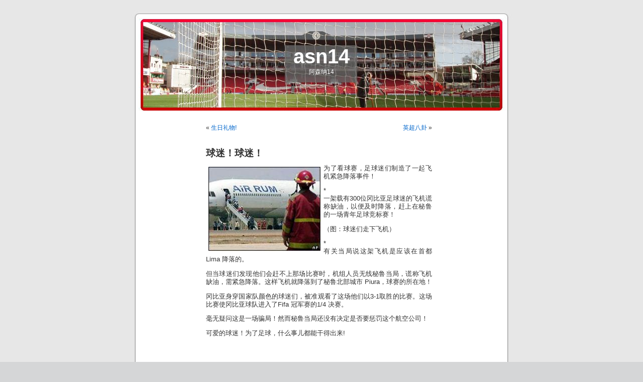

--- FILE ---
content_type: text/html; charset=UTF-8
request_url: http://www.asn14.com/2005/09/23/%E7%90%83%E8%BF%B7%EF%BC%81%E7%90%83%E8%BF%B7%EF%BC%81/
body_size: 27783
content:
<!DOCTYPE html PUBLIC "-//W3C//DTD XHTML 1.0 Transitional//EN" "http://www.w3.org/TR/xhtml1/DTD/xhtml1-transitional.dtd">
<html xmlns="http://www.w3.org/1999/xhtml" lang="en-US">

<head profile="http://gmpg.org/xfn/11">
<meta http-equiv="Content-Type" content="text/html; charset=UTF-8" />

<title>球迷！球迷！ &laquo;  asn14</title>

<link rel="stylesheet" href="http://www.asn14.com/wp-content/themes/new/style.css" type="text/css" media="screen" />
<link rel="pingback" href="http://www.asn14.com/xmlrpc.php" />

<style type="text/css" media="screen">

	#page { background: url("http://www.asn14.com/wp-content/themes/new/images/kubrickbgwide.jpg") repeat-y top; border: none; }

</style>


<meta name='robots' content='max-image-preview:large' />
<link rel='dns-prefetch' href='//secure.gravatar.com' />
<link rel='dns-prefetch' href='//stats.wp.com' />
<link rel='dns-prefetch' href='//v0.wordpress.com' />
<link rel="alternate" type="application/rss+xml" title="asn14 &raquo; Feed" href="http://www.asn14.com/feed/" />
<link rel="alternate" type="application/rss+xml" title="asn14 &raquo; Comments Feed" href="http://www.asn14.com/comments/feed/" />
<link rel="alternate" type="application/rss+xml" title="asn14 &raquo; 球迷！球迷！ Comments Feed" href="http://www.asn14.com/2005/09/23/%e7%90%83%e8%bf%b7%ef%bc%81%e7%90%83%e8%bf%b7%ef%bc%81/feed/" />
<link rel="alternate" title="oEmbed (JSON)" type="application/json+oembed" href="http://www.asn14.com/wp-json/oembed/1.0/embed?url=http%3A%2F%2Fwww.asn14.com%2F2005%2F09%2F23%2F%25e7%2590%2583%25e8%25bf%25b7%25ef%25bc%2581%25e7%2590%2583%25e8%25bf%25b7%25ef%25bc%2581%2F" />
<link rel="alternate" title="oEmbed (XML)" type="text/xml+oembed" href="http://www.asn14.com/wp-json/oembed/1.0/embed?url=http%3A%2F%2Fwww.asn14.com%2F2005%2F09%2F23%2F%25e7%2590%2583%25e8%25bf%25b7%25ef%25bc%2581%25e7%2590%2583%25e8%25bf%25b7%25ef%25bc%2581%2F&#038;format=xml" />
<style id='wp-img-auto-sizes-contain-inline-css' type='text/css'>
img:is([sizes=auto i],[sizes^="auto," i]){contain-intrinsic-size:3000px 1500px}
/*# sourceURL=wp-img-auto-sizes-contain-inline-css */
</style>
<style id='wp-emoji-styles-inline-css' type='text/css'>

	img.wp-smiley, img.emoji {
		display: inline !important;
		border: none !important;
		box-shadow: none !important;
		height: 1em !important;
		width: 1em !important;
		margin: 0 0.07em !important;
		vertical-align: -0.1em !important;
		background: none !important;
		padding: 0 !important;
	}
/*# sourceURL=wp-emoji-styles-inline-css */
</style>
<style id='wp-block-library-inline-css' type='text/css'>
:root{--wp-block-synced-color:#7a00df;--wp-block-synced-color--rgb:122,0,223;--wp-bound-block-color:var(--wp-block-synced-color);--wp-editor-canvas-background:#ddd;--wp-admin-theme-color:#007cba;--wp-admin-theme-color--rgb:0,124,186;--wp-admin-theme-color-darker-10:#006ba1;--wp-admin-theme-color-darker-10--rgb:0,107,160.5;--wp-admin-theme-color-darker-20:#005a87;--wp-admin-theme-color-darker-20--rgb:0,90,135;--wp-admin-border-width-focus:2px}@media (min-resolution:192dpi){:root{--wp-admin-border-width-focus:1.5px}}.wp-element-button{cursor:pointer}:root .has-very-light-gray-background-color{background-color:#eee}:root .has-very-dark-gray-background-color{background-color:#313131}:root .has-very-light-gray-color{color:#eee}:root .has-very-dark-gray-color{color:#313131}:root .has-vivid-green-cyan-to-vivid-cyan-blue-gradient-background{background:linear-gradient(135deg,#00d084,#0693e3)}:root .has-purple-crush-gradient-background{background:linear-gradient(135deg,#34e2e4,#4721fb 50%,#ab1dfe)}:root .has-hazy-dawn-gradient-background{background:linear-gradient(135deg,#faaca8,#dad0ec)}:root .has-subdued-olive-gradient-background{background:linear-gradient(135deg,#fafae1,#67a671)}:root .has-atomic-cream-gradient-background{background:linear-gradient(135deg,#fdd79a,#004a59)}:root .has-nightshade-gradient-background{background:linear-gradient(135deg,#330968,#31cdcf)}:root .has-midnight-gradient-background{background:linear-gradient(135deg,#020381,#2874fc)}:root{--wp--preset--font-size--normal:16px;--wp--preset--font-size--huge:42px}.has-regular-font-size{font-size:1em}.has-larger-font-size{font-size:2.625em}.has-normal-font-size{font-size:var(--wp--preset--font-size--normal)}.has-huge-font-size{font-size:var(--wp--preset--font-size--huge)}.has-text-align-center{text-align:center}.has-text-align-left{text-align:left}.has-text-align-right{text-align:right}.has-fit-text{white-space:nowrap!important}#end-resizable-editor-section{display:none}.aligncenter{clear:both}.items-justified-left{justify-content:flex-start}.items-justified-center{justify-content:center}.items-justified-right{justify-content:flex-end}.items-justified-space-between{justify-content:space-between}.screen-reader-text{border:0;clip-path:inset(50%);height:1px;margin:-1px;overflow:hidden;padding:0;position:absolute;width:1px;word-wrap:normal!important}.screen-reader-text:focus{background-color:#ddd;clip-path:none;color:#444;display:block;font-size:1em;height:auto;left:5px;line-height:normal;padding:15px 23px 14px;text-decoration:none;top:5px;width:auto;z-index:100000}html :where(.has-border-color){border-style:solid}html :where([style*=border-top-color]){border-top-style:solid}html :where([style*=border-right-color]){border-right-style:solid}html :where([style*=border-bottom-color]){border-bottom-style:solid}html :where([style*=border-left-color]){border-left-style:solid}html :where([style*=border-width]){border-style:solid}html :where([style*=border-top-width]){border-top-style:solid}html :where([style*=border-right-width]){border-right-style:solid}html :where([style*=border-bottom-width]){border-bottom-style:solid}html :where([style*=border-left-width]){border-left-style:solid}html :where(img[class*=wp-image-]){height:auto;max-width:100%}:where(figure){margin:0 0 1em}html :where(.is-position-sticky){--wp-admin--admin-bar--position-offset:var(--wp-admin--admin-bar--height,0px)}@media screen and (max-width:600px){html :where(.is-position-sticky){--wp-admin--admin-bar--position-offset:0px}}

/*# sourceURL=wp-block-library-inline-css */
</style><style id='global-styles-inline-css' type='text/css'>
:root{--wp--preset--aspect-ratio--square: 1;--wp--preset--aspect-ratio--4-3: 4/3;--wp--preset--aspect-ratio--3-4: 3/4;--wp--preset--aspect-ratio--3-2: 3/2;--wp--preset--aspect-ratio--2-3: 2/3;--wp--preset--aspect-ratio--16-9: 16/9;--wp--preset--aspect-ratio--9-16: 9/16;--wp--preset--color--black: #000000;--wp--preset--color--cyan-bluish-gray: #abb8c3;--wp--preset--color--white: #ffffff;--wp--preset--color--pale-pink: #f78da7;--wp--preset--color--vivid-red: #cf2e2e;--wp--preset--color--luminous-vivid-orange: #ff6900;--wp--preset--color--luminous-vivid-amber: #fcb900;--wp--preset--color--light-green-cyan: #7bdcb5;--wp--preset--color--vivid-green-cyan: #00d084;--wp--preset--color--pale-cyan-blue: #8ed1fc;--wp--preset--color--vivid-cyan-blue: #0693e3;--wp--preset--color--vivid-purple: #9b51e0;--wp--preset--gradient--vivid-cyan-blue-to-vivid-purple: linear-gradient(135deg,rgb(6,147,227) 0%,rgb(155,81,224) 100%);--wp--preset--gradient--light-green-cyan-to-vivid-green-cyan: linear-gradient(135deg,rgb(122,220,180) 0%,rgb(0,208,130) 100%);--wp--preset--gradient--luminous-vivid-amber-to-luminous-vivid-orange: linear-gradient(135deg,rgb(252,185,0) 0%,rgb(255,105,0) 100%);--wp--preset--gradient--luminous-vivid-orange-to-vivid-red: linear-gradient(135deg,rgb(255,105,0) 0%,rgb(207,46,46) 100%);--wp--preset--gradient--very-light-gray-to-cyan-bluish-gray: linear-gradient(135deg,rgb(238,238,238) 0%,rgb(169,184,195) 100%);--wp--preset--gradient--cool-to-warm-spectrum: linear-gradient(135deg,rgb(74,234,220) 0%,rgb(151,120,209) 20%,rgb(207,42,186) 40%,rgb(238,44,130) 60%,rgb(251,105,98) 80%,rgb(254,248,76) 100%);--wp--preset--gradient--blush-light-purple: linear-gradient(135deg,rgb(255,206,236) 0%,rgb(152,150,240) 100%);--wp--preset--gradient--blush-bordeaux: linear-gradient(135deg,rgb(254,205,165) 0%,rgb(254,45,45) 50%,rgb(107,0,62) 100%);--wp--preset--gradient--luminous-dusk: linear-gradient(135deg,rgb(255,203,112) 0%,rgb(199,81,192) 50%,rgb(65,88,208) 100%);--wp--preset--gradient--pale-ocean: linear-gradient(135deg,rgb(255,245,203) 0%,rgb(182,227,212) 50%,rgb(51,167,181) 100%);--wp--preset--gradient--electric-grass: linear-gradient(135deg,rgb(202,248,128) 0%,rgb(113,206,126) 100%);--wp--preset--gradient--midnight: linear-gradient(135deg,rgb(2,3,129) 0%,rgb(40,116,252) 100%);--wp--preset--font-size--small: 13px;--wp--preset--font-size--medium: 20px;--wp--preset--font-size--large: 36px;--wp--preset--font-size--x-large: 42px;--wp--preset--spacing--20: 0.44rem;--wp--preset--spacing--30: 0.67rem;--wp--preset--spacing--40: 1rem;--wp--preset--spacing--50: 1.5rem;--wp--preset--spacing--60: 2.25rem;--wp--preset--spacing--70: 3.38rem;--wp--preset--spacing--80: 5.06rem;--wp--preset--shadow--natural: 6px 6px 9px rgba(0, 0, 0, 0.2);--wp--preset--shadow--deep: 12px 12px 50px rgba(0, 0, 0, 0.4);--wp--preset--shadow--sharp: 6px 6px 0px rgba(0, 0, 0, 0.2);--wp--preset--shadow--outlined: 6px 6px 0px -3px rgb(255, 255, 255), 6px 6px rgb(0, 0, 0);--wp--preset--shadow--crisp: 6px 6px 0px rgb(0, 0, 0);}:where(.is-layout-flex){gap: 0.5em;}:where(.is-layout-grid){gap: 0.5em;}body .is-layout-flex{display: flex;}.is-layout-flex{flex-wrap: wrap;align-items: center;}.is-layout-flex > :is(*, div){margin: 0;}body .is-layout-grid{display: grid;}.is-layout-grid > :is(*, div){margin: 0;}:where(.wp-block-columns.is-layout-flex){gap: 2em;}:where(.wp-block-columns.is-layout-grid){gap: 2em;}:where(.wp-block-post-template.is-layout-flex){gap: 1.25em;}:where(.wp-block-post-template.is-layout-grid){gap: 1.25em;}.has-black-color{color: var(--wp--preset--color--black) !important;}.has-cyan-bluish-gray-color{color: var(--wp--preset--color--cyan-bluish-gray) !important;}.has-white-color{color: var(--wp--preset--color--white) !important;}.has-pale-pink-color{color: var(--wp--preset--color--pale-pink) !important;}.has-vivid-red-color{color: var(--wp--preset--color--vivid-red) !important;}.has-luminous-vivid-orange-color{color: var(--wp--preset--color--luminous-vivid-orange) !important;}.has-luminous-vivid-amber-color{color: var(--wp--preset--color--luminous-vivid-amber) !important;}.has-light-green-cyan-color{color: var(--wp--preset--color--light-green-cyan) !important;}.has-vivid-green-cyan-color{color: var(--wp--preset--color--vivid-green-cyan) !important;}.has-pale-cyan-blue-color{color: var(--wp--preset--color--pale-cyan-blue) !important;}.has-vivid-cyan-blue-color{color: var(--wp--preset--color--vivid-cyan-blue) !important;}.has-vivid-purple-color{color: var(--wp--preset--color--vivid-purple) !important;}.has-black-background-color{background-color: var(--wp--preset--color--black) !important;}.has-cyan-bluish-gray-background-color{background-color: var(--wp--preset--color--cyan-bluish-gray) !important;}.has-white-background-color{background-color: var(--wp--preset--color--white) !important;}.has-pale-pink-background-color{background-color: var(--wp--preset--color--pale-pink) !important;}.has-vivid-red-background-color{background-color: var(--wp--preset--color--vivid-red) !important;}.has-luminous-vivid-orange-background-color{background-color: var(--wp--preset--color--luminous-vivid-orange) !important;}.has-luminous-vivid-amber-background-color{background-color: var(--wp--preset--color--luminous-vivid-amber) !important;}.has-light-green-cyan-background-color{background-color: var(--wp--preset--color--light-green-cyan) !important;}.has-vivid-green-cyan-background-color{background-color: var(--wp--preset--color--vivid-green-cyan) !important;}.has-pale-cyan-blue-background-color{background-color: var(--wp--preset--color--pale-cyan-blue) !important;}.has-vivid-cyan-blue-background-color{background-color: var(--wp--preset--color--vivid-cyan-blue) !important;}.has-vivid-purple-background-color{background-color: var(--wp--preset--color--vivid-purple) !important;}.has-black-border-color{border-color: var(--wp--preset--color--black) !important;}.has-cyan-bluish-gray-border-color{border-color: var(--wp--preset--color--cyan-bluish-gray) !important;}.has-white-border-color{border-color: var(--wp--preset--color--white) !important;}.has-pale-pink-border-color{border-color: var(--wp--preset--color--pale-pink) !important;}.has-vivid-red-border-color{border-color: var(--wp--preset--color--vivid-red) !important;}.has-luminous-vivid-orange-border-color{border-color: var(--wp--preset--color--luminous-vivid-orange) !important;}.has-luminous-vivid-amber-border-color{border-color: var(--wp--preset--color--luminous-vivid-amber) !important;}.has-light-green-cyan-border-color{border-color: var(--wp--preset--color--light-green-cyan) !important;}.has-vivid-green-cyan-border-color{border-color: var(--wp--preset--color--vivid-green-cyan) !important;}.has-pale-cyan-blue-border-color{border-color: var(--wp--preset--color--pale-cyan-blue) !important;}.has-vivid-cyan-blue-border-color{border-color: var(--wp--preset--color--vivid-cyan-blue) !important;}.has-vivid-purple-border-color{border-color: var(--wp--preset--color--vivid-purple) !important;}.has-vivid-cyan-blue-to-vivid-purple-gradient-background{background: var(--wp--preset--gradient--vivid-cyan-blue-to-vivid-purple) !important;}.has-light-green-cyan-to-vivid-green-cyan-gradient-background{background: var(--wp--preset--gradient--light-green-cyan-to-vivid-green-cyan) !important;}.has-luminous-vivid-amber-to-luminous-vivid-orange-gradient-background{background: var(--wp--preset--gradient--luminous-vivid-amber-to-luminous-vivid-orange) !important;}.has-luminous-vivid-orange-to-vivid-red-gradient-background{background: var(--wp--preset--gradient--luminous-vivid-orange-to-vivid-red) !important;}.has-very-light-gray-to-cyan-bluish-gray-gradient-background{background: var(--wp--preset--gradient--very-light-gray-to-cyan-bluish-gray) !important;}.has-cool-to-warm-spectrum-gradient-background{background: var(--wp--preset--gradient--cool-to-warm-spectrum) !important;}.has-blush-light-purple-gradient-background{background: var(--wp--preset--gradient--blush-light-purple) !important;}.has-blush-bordeaux-gradient-background{background: var(--wp--preset--gradient--blush-bordeaux) !important;}.has-luminous-dusk-gradient-background{background: var(--wp--preset--gradient--luminous-dusk) !important;}.has-pale-ocean-gradient-background{background: var(--wp--preset--gradient--pale-ocean) !important;}.has-electric-grass-gradient-background{background: var(--wp--preset--gradient--electric-grass) !important;}.has-midnight-gradient-background{background: var(--wp--preset--gradient--midnight) !important;}.has-small-font-size{font-size: var(--wp--preset--font-size--small) !important;}.has-medium-font-size{font-size: var(--wp--preset--font-size--medium) !important;}.has-large-font-size{font-size: var(--wp--preset--font-size--large) !important;}.has-x-large-font-size{font-size: var(--wp--preset--font-size--x-large) !important;}
/*# sourceURL=global-styles-inline-css */
</style>

<style id='classic-theme-styles-inline-css' type='text/css'>
/*! This file is auto-generated */
.wp-block-button__link{color:#fff;background-color:#32373c;border-radius:9999px;box-shadow:none;text-decoration:none;padding:calc(.667em + 2px) calc(1.333em + 2px);font-size:1.125em}.wp-block-file__button{background:#32373c;color:#fff;text-decoration:none}
/*# sourceURL=/wp-includes/css/classic-themes.min.css */
</style>
<link rel="https://api.w.org/" href="http://www.asn14.com/wp-json/" /><link rel="alternate" title="JSON" type="application/json" href="http://www.asn14.com/wp-json/wp/v2/posts/38" /><link rel="EditURI" type="application/rsd+xml" title="RSD" href="http://www.asn14.com/xmlrpc.php?rsd" />
<meta name="generator" content="WordPress 6.9" />
<link rel="canonical" href="http://www.asn14.com/2005/09/23/%e7%90%83%e8%bf%b7%ef%bc%81%e7%90%83%e8%bf%b7%ef%bc%81/" />
<link rel='shortlink' href='https://wp.me/pX0bl-C' />
	<style>img#wpstats{display:none}</style>
		<style type='text/css'>
<!--#headerimg h1 a, #headerimg h1 a:visited, #headerimg .description { color: ; }
--></style>

<!-- Jetpack Open Graph Tags -->
<meta property="og:type" content="article" />
<meta property="og:title" content="球迷！球迷！" />
<meta property="og:url" content="http://www.asn14.com/2005/09/23/%e7%90%83%e8%bf%b7%ef%bc%81%e7%90%83%e8%bf%b7%ef%bc%81/" />
<meta property="og:description" content="为了看球赛，足球迷们制造了一起飞机紧急降落事件！ * 一架载有300位冈比亚足球迷的飞机谎称缺油，以便及时降落，赶上在秘鲁的一场青年足球竞标赛！ （图：球迷们走下飞机） * 有关当局说这架飞机是应该在首都 Lima 降落的。 但当球迷们发现他们会赶不上那场比赛时，机组人员无线秘鲁当局，谎称飞机缺油，需紧急降落。这样飞机就降落到了秘鲁北部城市 Piura，球赛的所在地！ 冈比亚身穿国家队颜色的…" />
<meta property="article:published_time" content="2005-09-23T01:28:16+00:00" />
<meta property="article:modified_time" content="2010-06-10T01:17:31+00:00" />
<meta property="og:site_name" content="asn14" />
<meta property="og:image" content="https://s0.wp.com/i/blank.jpg" />
<meta property="og:image:width" content="200" />
<meta property="og:image:height" content="200" />
<meta property="og:image:alt" content="" />
<meta property="og:locale" content="en_US" />
<meta name="twitter:text:title" content="球迷！球迷！" />
<meta name="twitter:card" content="summary" />

<!-- End Jetpack Open Graph Tags -->
</head>
<body class="wp-singular post-template-default single single-post postid-38 single-format-standard wp-theme-new">
<div id="page">


<div id="header" role="banner">
	<div id="headerimg">
		<h1><a href="http://www.asn14.com/">asn14</a></h1>
		<div class="description">阿森纳14</div>
	</div>
</div>
<hr />

	<div id="content" class="widecolumn" role="main">

	
		<div class="navigation">
			<div class="alignleft">&laquo; <a href="http://www.asn14.com/2005/09/20/%e7%94%9f%e6%97%a5%e7%a4%bc%e7%89%a9/" rel="prev">生日礼物!</a></div>
			<div class="alignright"><a href="http://www.asn14.com/2005/09/26/%e8%8b%b1%e8%b6%85%e5%85%ab%e5%8d%a6-3/" rel="next">英超八卦</a> &raquo;</div>
		</div>

		<div class="post-38 post type-post status-publish format-standard hentry category-24" id="post-38">
			<h2>球迷！球迷！</h2>

			<div class="entry">
				<p><img decoding="async" src="http://www.asn14.com/media/footballfan.jpg" border="0" alt="" hspace="5" vspace="5" align="left" /></p>
<p>为了看球赛，足球迷们制造了一起飞机紧急降落事件！</p>
<p>*<br />
一架载有300位冈比亚足球迷的飞机谎称缺油，以便及时降落，赶上在秘鲁的一场青年足球竞标赛！</p>
<p>（图：球迷们走下飞机）</p>
<p>*<br />
有关当局说这架飞机是应该在首都 Lima 降落的。</p>
<p>但当球迷们发现他们会赶不上那场比赛时，机组人员无线秘鲁当局，谎称飞机缺油，需紧急降落。这样飞机就降落到了秘鲁北部城市 Piura，球赛的所在地！</p>
<p>冈比亚身穿国家队颜色的球迷们，被准观看了这场他们以3-1取胜的比赛。这场比赛使冈比亚球队进入了Fifa 冠军赛的1/4 决赛。</p>
<p>毫无疑问这是一场骗局！然而秘鲁当局还没有决定是否要惩罚这个航空公司！</p>
<p>可爱的球迷！为了足球，什么事儿都能干得出来!</p>
<p><strong><br />
</strong></p>

								
				<p class="postmetadata alt">
					<small>
						This entry was posted
												on Friday, September 23rd, 2005 at 11:28 am						and is filed under <a href="http://www.asn14.com/category/%e9%98%bf%e6%a3%ae%e7%ba%b3/%e8%b6%b3%e7%90%83/" rel="category tag">绿茵场上</a>.
						You can follow any responses to this entry through the <a href="http://www.asn14.com/2005/09/23/%e7%90%83%e8%bf%b7%ef%bc%81%e7%90%83%e8%bf%b7%ef%bc%81/feed/">RSS 2.0</a> feed.

													You can <a href="#respond">leave a response</a>, or <a href="http://www.asn14.com/2005/09/23/%e7%90%83%e8%bf%b7%ef%bc%81%e7%90%83%e8%bf%b7%ef%bc%81/trackback/" rel="trackback">trackback</a> from your own site.

						
					</small>
				</p>

			</div>
		</div>

	
<!-- You can start editing here. -->


			<!-- If comments are open, but there are no comments. -->

	 


<div id="respond">

<h3>Leave a Reply</h3>

<div class="cancel-comment-reply">
	<small><a rel="nofollow" id="cancel-comment-reply-link" href="/2005/09/23/%E7%90%83%E8%BF%B7%EF%BC%81%E7%90%83%E8%BF%B7%EF%BC%81/#respond" style="display:none;">Click here to cancel reply.</a></small>
</div>


<form action="http://www.asn14.com/wp-comments-post.php" method="post" id="commentform">


<p><input type="text" name="author" id="author" value="" size="22" tabindex="1" aria-required='true' />
<label for="author"><small>Name (required)</small></label></p>

<p><input type="text" name="email" id="email" value="" size="22" tabindex="2" aria-required='true' />
<label for="email"><small>Mail (will not be published) (required)</small></label></p>

<p><input type="text" name="url" id="url" value="" size="22" tabindex="3" />
<label for="url"><small>Website</small></label></p>


<!--<p><small><strong>XHTML:</strong> You can use these tags: <code>&lt;a href=&quot;&quot; title=&quot;&quot;&gt; &lt;abbr title=&quot;&quot;&gt; &lt;acronym title=&quot;&quot;&gt; &lt;b&gt; &lt;blockquote cite=&quot;&quot;&gt; &lt;cite&gt; &lt;code&gt; &lt;del datetime=&quot;&quot;&gt; &lt;em&gt; &lt;i&gt; &lt;q cite=&quot;&quot;&gt; &lt;s&gt; &lt;strike&gt; &lt;strong&gt; </code></small></p>-->

<p><textarea name="comment" id="comment" cols="100%" rows="10" tabindex="4"></textarea></p>

<p><input name="submit" type="submit" id="submit" tabindex="5" value="Submit Comment" />
<input type='hidden' name='comment_post_ID' value='38' id='comment_post_ID' />
<input type='hidden' name='comment_parent' id='comment_parent' value='0' />
</p>
<p style="display: none;"><input type="hidden" id="akismet_comment_nonce" name="akismet_comment_nonce" value="5864f50d87" /></p><p style="display: none !important;" class="akismet-fields-container" data-prefix="ak_"><label>&#916;<textarea name="ak_hp_textarea" cols="45" rows="8" maxlength="100"></textarea></label><input type="hidden" id="ak_js_1" name="ak_js" value="138"/><script>document.getElementById( "ak_js_1" ).setAttribute( "value", ( new Date() ).getTime() );</script></p>
</form>

</div>


	
	</div>


<hr />
<div id="footer" role="contentinfo">
<!-- If you'd like to support WordPress, having the "powered by" link somewhere on your blog is the best way; it's our only promotion or advertising. -->
	<p>
		asn14 is proudly powered by
		<a href="http://wordpress.org/">WordPress</a>
		<br /><a href="http://www.asn14.com/feed/">Entries (RSS)</a>
		and <a href="http://www.asn14.com/comments/feed/">Comments (RSS)</a>.
		<!-- 43 queries. 0.214 seconds. -->
	</p>
</div>
</div>

<!-- Gorgeous design by Michael Heilemann - http://binarybonsai.com/kubrick/ -->

		<script type="speculationrules">
{"prefetch":[{"source":"document","where":{"and":[{"href_matches":"/*"},{"not":{"href_matches":["/wp-*.php","/wp-admin/*","/wp-content/uploads/*","/wp-content/*","/wp-content/plugins/*","/wp-content/themes/new/*","/*\\?(.+)"]}},{"not":{"selector_matches":"a[rel~=\"nofollow\"]"}},{"not":{"selector_matches":".no-prefetch, .no-prefetch a"}}]},"eagerness":"conservative"}]}
</script>
<script type="text/javascript" src="http://www.asn14.com/wp-includes/js/comment-reply.min.js?ver=6.9" id="comment-reply-js" async="async" data-wp-strategy="async" fetchpriority="low"></script>
<script type="text/javascript" id="jetpack-stats-js-before">
/* <![CDATA[ */
_stq = window._stq || [];
_stq.push([ "view", JSON.parse("{\"v\":\"ext\",\"blog\":\"14062055\",\"post\":\"38\",\"tz\":\"10\",\"srv\":\"www.asn14.com\",\"j\":\"1:14.9.1\"}") ]);
_stq.push([ "clickTrackerInit", "14062055", "38" ]);
//# sourceURL=jetpack-stats-js-before
/* ]]> */
</script>
<script type="text/javascript" src="https://stats.wp.com/e-202604.js" id="jetpack-stats-js" defer="defer" data-wp-strategy="defer"></script>
<script defer type="text/javascript" src="http://www.asn14.com/wp-content/plugins/akismet/_inc/akismet-frontend.js?ver=1755139839" id="akismet-frontend-js"></script>
<script id="wp-emoji-settings" type="application/json">
{"baseUrl":"https://s.w.org/images/core/emoji/17.0.2/72x72/","ext":".png","svgUrl":"https://s.w.org/images/core/emoji/17.0.2/svg/","svgExt":".svg","source":{"concatemoji":"http://www.asn14.com/wp-includes/js/wp-emoji-release.min.js?ver=6.9"}}
</script>
<script type="module">
/* <![CDATA[ */
/*! This file is auto-generated */
const a=JSON.parse(document.getElementById("wp-emoji-settings").textContent),o=(window._wpemojiSettings=a,"wpEmojiSettingsSupports"),s=["flag","emoji"];function i(e){try{var t={supportTests:e,timestamp:(new Date).valueOf()};sessionStorage.setItem(o,JSON.stringify(t))}catch(e){}}function c(e,t,n){e.clearRect(0,0,e.canvas.width,e.canvas.height),e.fillText(t,0,0);t=new Uint32Array(e.getImageData(0,0,e.canvas.width,e.canvas.height).data);e.clearRect(0,0,e.canvas.width,e.canvas.height),e.fillText(n,0,0);const a=new Uint32Array(e.getImageData(0,0,e.canvas.width,e.canvas.height).data);return t.every((e,t)=>e===a[t])}function p(e,t){e.clearRect(0,0,e.canvas.width,e.canvas.height),e.fillText(t,0,0);var n=e.getImageData(16,16,1,1);for(let e=0;e<n.data.length;e++)if(0!==n.data[e])return!1;return!0}function u(e,t,n,a){switch(t){case"flag":return n(e,"\ud83c\udff3\ufe0f\u200d\u26a7\ufe0f","\ud83c\udff3\ufe0f\u200b\u26a7\ufe0f")?!1:!n(e,"\ud83c\udde8\ud83c\uddf6","\ud83c\udde8\u200b\ud83c\uddf6")&&!n(e,"\ud83c\udff4\udb40\udc67\udb40\udc62\udb40\udc65\udb40\udc6e\udb40\udc67\udb40\udc7f","\ud83c\udff4\u200b\udb40\udc67\u200b\udb40\udc62\u200b\udb40\udc65\u200b\udb40\udc6e\u200b\udb40\udc67\u200b\udb40\udc7f");case"emoji":return!a(e,"\ud83e\u1fac8")}return!1}function f(e,t,n,a){let r;const o=(r="undefined"!=typeof WorkerGlobalScope&&self instanceof WorkerGlobalScope?new OffscreenCanvas(300,150):document.createElement("canvas")).getContext("2d",{willReadFrequently:!0}),s=(o.textBaseline="top",o.font="600 32px Arial",{});return e.forEach(e=>{s[e]=t(o,e,n,a)}),s}function r(e){var t=document.createElement("script");t.src=e,t.defer=!0,document.head.appendChild(t)}a.supports={everything:!0,everythingExceptFlag:!0},new Promise(t=>{let n=function(){try{var e=JSON.parse(sessionStorage.getItem(o));if("object"==typeof e&&"number"==typeof e.timestamp&&(new Date).valueOf()<e.timestamp+604800&&"object"==typeof e.supportTests)return e.supportTests}catch(e){}return null}();if(!n){if("undefined"!=typeof Worker&&"undefined"!=typeof OffscreenCanvas&&"undefined"!=typeof URL&&URL.createObjectURL&&"undefined"!=typeof Blob)try{var e="postMessage("+f.toString()+"("+[JSON.stringify(s),u.toString(),c.toString(),p.toString()].join(",")+"));",a=new Blob([e],{type:"text/javascript"});const r=new Worker(URL.createObjectURL(a),{name:"wpTestEmojiSupports"});return void(r.onmessage=e=>{i(n=e.data),r.terminate(),t(n)})}catch(e){}i(n=f(s,u,c,p))}t(n)}).then(e=>{for(const n in e)a.supports[n]=e[n],a.supports.everything=a.supports.everything&&a.supports[n],"flag"!==n&&(a.supports.everythingExceptFlag=a.supports.everythingExceptFlag&&a.supports[n]);var t;a.supports.everythingExceptFlag=a.supports.everythingExceptFlag&&!a.supports.flag,a.supports.everything||((t=a.source||{}).concatemoji?r(t.concatemoji):t.wpemoji&&t.twemoji&&(r(t.twemoji),r(t.wpemoji)))});
//# sourceURL=http://www.asn14.com/wp-includes/js/wp-emoji-loader.min.js
/* ]]> */
</script>
</body>
</html>
